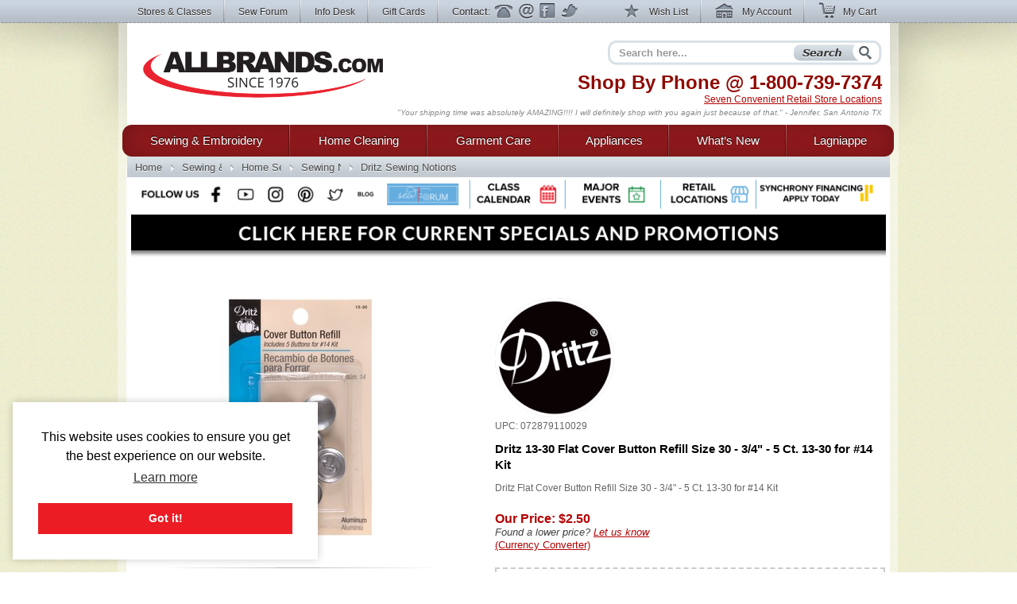

--- FILE ---
content_type: text/html; charset=utf-8
request_url: https://www.allbrands.com/products/64925-dritz-13-30-flat-cover-button-refill-size-30-3-4-5
body_size: 12478
content:

<!DOCTYPE html>
<html lang="en" class="nojs">
<head>
	<meta charset="UTF-8">
	
	<title>Dritz 13-30 Flat Cover Button Refill Size 30 - 3/4&quot; - 5 Ct. 13-30 for #14 Kit  at AllBrands.com</title>
	<meta name="keywords" content="Dritz 13-30 Flat Cover Button Refill Size 30 - 3/4&quot; - 5 Ct. 13-30 for #14 Kit">
	<meta name="description" content="New, In Stock, Dritz 13-30 Flat Cover Button Refill Size 30 - 3/4&quot; - 5 Ct. 13-30 for #14 Kit">
	<meta http-equiv="X-UA-Compatible" content="IE=7,IE=9" > 
	
	<link rel="shortcut icon" href="/images2/common/ab.ico" />
	<!-- <link rel="apple-touch-icon" href="/apple-touch-icon.png" />  TODO make -->
	<link href="https://www.allbrands.com/css/style.css?1631128845" media="all" rel="stylesheet" type="text/css" />
	
	<!--[if IE 9]><link href="https://www.allbrands.com/css/ie9.css?1631128845" media="screen" rel="stylesheet" type="text/css" /><![endif]-->
	<!--[if IE 8]><link href="https://www.allbrands.com/css/ie8.css?1631128845" media="screen" rel="stylesheet" type="text/css" /><![endif]-->
	<!--[if lte IE 7]><link href="https://www.allbrands.com/css/ie.css?1631128845" media="screen" rel="stylesheet" type="text/css" /><![endif]-->
	
	
  <script>(function(w,d,s,l,i){w[l]=w[l]||[];w[l].push({'gtm.start':
  new Date().getTime(),event:'gtm.js'});var f=d.getElementsByTagName(s)[0],
  j=d.createElement(s),dl=l!='dataLayer'?'&l='+l:'';j.async=true;j.src=
  'https://www.googletagmanager.com/gtm.js?id='+i+dl;f.parentNode.insertBefore(j,f);
  })(window,document,'script','dataLayer','GTM-KPZ5B9D');</script>

	  <link href="/products/64925" rel="canonical" />


	<script src="//ajax.googleapis.com/ajax/libs/jquery/1.6.1/jquery.min.js"></script>
	<script src="//ajax.googleapis.com/ajax/libs/jqueryui/1.8.4/jquery-ui.min.js"></script>
	<script>window.jQuery || document.write('<script src="/js/libs/jquery.min.1.6.1.js"><\/script>')</script>
	<script>window.jQuery.ui || document.write('<script src="/js/libs/jquery-ui.min.1.8.4.js"><\/script>')</script>
	<script src="/js/libs/jquery.placeholder-1.0.1.js"></script>
	<script src="/js/libs/jquery.hoverIntent.minified.js"></script>
	
  <meta name="facebook-domain-verification" content="vd1bzjhubeqknpmrzmgwvihr2wmr8t" />
</head>
<body class="subpage">
	
<noscript><iframe src="https://www.googletagmanager.com/ns.html?id=GTM-KPZ5B9D"
height="0" width="0" style="display:none;visibility:hidden"></iframe></noscript>

	<div id="greybar">
		<div class="shrinkwrap">
			<div id="topnav">
				<div id="tn_left">
					<ul>
						<li><a href="/stores" id="storeslink">Stores &amp; Classes</a></li>
						<li><a href="https://www.allbrands.com/products/17691" target="_blank">Sew Forum</a></li>
						<li><a href="/info">Info Desk</a></li>
						<li><a href="https://www.allbrands.com/categories/604">Gift Cards</a></li> 
						<li class="contactnav last"><span>Contact:</span>
							<a href="/info/contact-us" class="ph">Phone</a>
							<a href="/info/contact-us" class="em">Email</a>
							<a href="/facebook" target="_blank" class="fb">Facebook</a>
							<a href="https://www.twitter.com/allbrands1976" target="_blank" class="tw">Twitter</a>
						</li>
					</ul>
				</div> <!-- close: tn_left -->
				<div id="tn_right">
					<ul class="cpnav">
						<li><a href="/wishlist/" class="wl" title="Wish List"><span></span> Wish List</a></li>
						<li><a href="https://secure.allbrands.com/account" class="ma" title="My Account"><span></span> My Account</a></li>
						<li class="last"><a href="/cart" class="mc" title="My Cart"><span></span> My Cart</a></li>
					</ul>
				</div> <!-- close: tn_right -->
			</div> <!-- close: topnav -->
		</div> <!-- close: shrinkwrap -->
	</div> <!-- close: greybar -->
	<div id="kontainer">
		<div id="lbg"><div id="wbg"><div id="cbg">
			<div id="page_content" class="shrinkwrap">
			
				<div id="header">
					
					
					<h2 id="logo"><a href="/" title="Find sewing machines, vacuum cleaners, and small appliances using our search function. AllBrands.com is the one-stop for sewing machines, vacuums, irons, steam cleaners, presses, air beds, air purifiers, electronics, kitchen appliances, lamps, lawn and garden, and more.">AllBrands.com - Sewing machines, Vacuums, and appliances - Since 1976</a></h2>
					<div id="site_description">
						<h4>Shop By Phone @  <span class="lmc_allbrands">1-800-739-7374</span></h4>
						<p>
							<a href="/stores">Seven Convenient Retail Store Locations</a>
						</p>
						<div class="quote">
							<p class="slide">"A very nice shopping experience. And the equipment is as good as advertised. We will come back to the site again" - Syd F, CA</p>
<p class="slide">"Your shipping time was absolutely AMAZING!!!! I will definitely shop with you again just because of that." - Jennifer, San Antonio TX</p>
<p class="slide">"I am very pleased with my steamer, it works great! I received my package very fast, will shop Allbrands again." - Edwina T, Chatanooga TN</p>
<p class="slide">"Great products at a great price. Easy order processing with fast delivery. Keep up the good work!" - Glenn G, IL</p>
<p class="slide">"I was impressed with quality and price as well as the service and speed of delivery." - Mina, FL</p>
<p class="slide">"Great Prices, Quick Shipping...what more could I ask...going to order a vacumn next!!!" - Claudia H, The Village, FL</p>
<p class="slide">"This has been one of the best internet experiences I have had purchasing from an online store. Thanks!" - Darlene, Las Vegas, NV</p>
<p class="slide">"Excellent follow up on order confirmation....product arrived one day ahead of schedule." - Dennis, Durango, CO</p>
<p class="slide">"Allbrands was recommended to me; I in turn recommended Allbrands to all my friends." - Dawn B, Seattle, WA</p>
<p class="slide">"I love shopping at AllBrands because I know that I can get a great price and excellent quality. Thanks." - Leanna Y., Provo, UT</p>
<p class="slide">"I love Sewforum so very much! It's the best group ever, and thanks to you for all your hard work and efforts to keep it such!" - Angel</p>
<p class="slide">"I have learned so much by coming to the classes. Please continue to have these classes for me and all the others that enjoy them" - Sharon</p>
<p class="slide">"Thanks to all for the time and work that goes into keeping this site up and going. I have enjoyed SewForum.com more than any other site." - Kali</p>
<p class="slide">"I come to the classes that you hold on Monday nights and I just want to say thank you for allowing this. I hate when I have to miss one." - Sheron</p>
<p class="slide">"I'm glad to do business with you and support the Louisiana economy in these difficult times. Regards" - Jackie</p>
<p class="slide">"I have always had such wonderful luck with Allbrands. I know why I keep returning." - Vonieta</p>

						</div>
					</div> <!-- close: site_description -->
					<div id="search" class="navitem">
						<form action="/search" method="get" accept-charset="utf-8" id="search_form">
							<input type="text" name="search" id="searchbar" class="auto-clear" placeholder="Search here..." value="">
							<input type="submit" id="search_submit" value="Search" />
						</form>
					</div> <!-- close: search -->
			
				</div> <!-- close: header -->
				<div id="site_nav" class="nojs">
					<div id="nav">
						<ul id="main">
							
<li id="sewing" class="tl first">
	<div class="nfxr">
		<a href="/categories/1" class="tl first">Sewing &amp; Embroidery</a>
		<ul class="subnav">
			<li class="navcol fist">
				<ul>
					<li><h4><a href="/categories/1">Sewing Machines</a></h4></li>
					<li><a href="/categories/92">Brands of Sewing</a></li>
					<li><a href="/categories/67">Sewing Machines</a></li>
					<li><a href="/categories/70">Industrial Sewing</a></li>
					<li><a href="/categories/72">Knitting Machines</a></li>
					<li><a href="/categories/69">Sergers, Overlocks, Coverhem</a></li>
					<li><a href="/categories/71">Smocking Pleaters</a></li>
					
					<li><h4><a href="/categories/68">Embroidery</a></h4></li>
					<li><a href="/categories/68">Embroidery Machines</a></li>
					<li><a href="/categories/145">Embroidery Software &amp; Converters</a></li>
					<li><a href="/categories/146">Embroidery Designs</a></li>
					<li><a href="/categories/147">Embroidery Supplies</a></li>
					<li><a href="http://www.sewforum.com/viewforum.php?f=16">Free Designs</a></li> 
					
					<li><h4><a href="/categories/73">Quilting</a></h4></li>
					<li><a href="/categories/73">Quilting Equipment</a></li>
					<li><a href="/categories/307">Quilting Machines</a></li>
					<li><a href="/categories/308">Quilting Frames</a></li>
					<li><a href="/categories/1930">Quilting Designs, Books, CDs</a></li>
					<li><a href="/categories/1572">Quilting Software</a></li>
					<li><a href="/categories/309">Quilting Supplies</a></li>
				</ul>
			</li>
			<li class="navcol second">
				<ul>
					<li><h4><a href="/categories/94">Accessories &amp; Notions</a></h4></li>
					<li><a href="/categories/74">Sewing Room Furniture</a></li>
					<li><a href="/categories/126">Sewing Needles</a></li>
					<li><a href="/categories/125">Thread Kits</a></li>
					<li><a href="/categories/2467">Thread Stands &amp; Racks</a></li>
					<li><a href="/categories/127">Bobbins and Winders</a></li>
					<li><a href="/categories/129">Presser Feet</a></li>
					<li><a href="/categories/71">Fabrics &amp; Patterns</a></li>
					<li><a href="/categories/128">Scissors, Cutters, Mats, and Tables</a></li>
					<li><a href="/categories/130">Dress forms, etc</a></li>
					<li><a href="/categories/131">Portable Carrying Cases</a></li>
					<!-- gloves 974 -->
					<li><a href="/categories/2487">Extension Tables</a></li>
					<li><a href="/categories/2579">Foot Controls</a></li>
					<li><a href="/categories/977">Crafts, Hobbies, Supplies</a></li>
					<li><a href="/categories/95">Books, Videos, and Magazines</a></li>
					<li><a href="/categories/95">Instruction Manuals</a></li>
					
					
					<li><h4><a href="/categories/603">Specials &amp; Closeouts</a></h4></li>
					<li><a href="/categories/812">Closeouts</a></li>
					<li><a href="/categories/814">Machine Outlet</a></li>
					<li><a href="/categories/1125">Floor Models &amp; Demos</a></li>
					<li><a href="/categories/630">What&#039;s New?</a></li>
					<li><a href="/categories/2647">Sewing Classes &amp; Events</a></li>
				</ul>
			</li>
			<li class="navcol last">
				<ul>
					<li><h4><a href="/categories/92">Top Sewing Brands</a></h4></li>
					
					<li><a href="/categories/96">Alphasew</a></li>
					<li><a href="/categories/97">Bernina</a></li>
					<li><a href="/categories/98">Brother</a></li>
					<li><a href="/categories/1760">Consew</a></li>
					<li><a href="/categories/1837">Designs Magazine</a></li>
					<li><a href="/categories/836">Disney</a></li>
					<li><a href="/categories/1818">Elna</a></li>
					<li><a href="/categories/1616">Floriani</a></li>
					<li><a href="/categories/829">Grace</a></li>
					<li><a href="/categories/101">Juki</a></li>
					<li><a href="/categories/1837">Magna-Hoop</a></li>
					<li><a href="/categories/248">OESD</a></li>
					<li><a href="/categories/609">Organ</a></li>
					<li><a href="/categories/529">Pfaff</a></li>
					<li><a href="/categories/682">Reliable</a></li>
					<li><a href="/categories/104">Sailrite</a></li>
					<li><a href="/categories/610">Schmetz</a></li>
					<li><a href="/categories/108">Singer</a></li>
					<li><a href="/categories/762">Tacsew</a></li>
					<li><a href="/categories/1228">Vikant</a></li>
					<li><a href="/categories/112">White</a></li>
					<li><a href="/categories/113">Yamata</a></li>
				</ul>
			</li>
		</ul>
	</div>
</li>
<li id="cleaning" class="tl">
	<div class="nfxr">
		<!-- TODO clean up the titles in this section -->
		<a href="/categories/2" class="tl">Home Cleaning</a>
		<ul class="subnav">
			<li class="navcol fist">
				<ul>
					<li><h4><a href="/categories/2">Vacuums</a></h4></li>
					<li><a href="/categories/75">Brands</a></li>
					<li><a href="/categories/808">Top Rated</a></li>
					<li><a href="/categories/617">Backpack Vacs & Blowers</a></li>
					<li><a href="/categories/1524">Bagged Vacs</a></li>
					<li><a href="/categories/1160">Bagless Vacs</a></li>
					<li><a href="/categories/78">Canister Vacs</a></li>
					<li><a href="/categories/791">Central & Garage Vacs</a></li>
					<li><a href="/categories/600">Commercial Vacs</a></li>
					<li><a href="/categories/737">Cordless Rechargeable</a></li>
					<li><a href="/categories/79">Hand Held Vacs</a></li>
					<li><a href="/categories/525">Hard Floor Vac Steam Scrub Clean</a></li>
					<li><a href="/categories/81">HEPA Filtered</a></li>
					<li><a href="/categories/1152">Lightweight</a></li>
					<li><a href="/categories/751">Robotic Vacuums Cleaners</a></li>
					<li><a href="/categories/1134">Self Propelled Vacs</a></li>
					<li><a href="/categories/774">Steam/Vacs</a></li>
					<li><a href="/categories/772">Upright Vacs</a></li>
					<li><a href="/categories/846">Water Filtration</a></li>
					<li><a href="/categories/526">Wet Dry Vacuum Cleaners</a></li>
					<li><a href="/categories/2120">Floor Machines</a></li>
					<li><a href="/categories/2456">Carpet Extractors</a></li>
					
					<li><h4><a href="/categories/82">Vac Supplies &amp; Accessories</a></h4></li>
					<li><a href="/categories/82">Bags, Belts & Filters</a></li>
				</ul>
			</li>
			<li class="navcol second">
				<ul>
					<li><h4><a href="/categories/1234">Steam Cleaners</a></h4></li>
					<li><a href="/categories/2942">Canister Steamer Cleaners</a></li>
					<li><a href="/categories/2941">Handheld Steamers & Cleaners</a></li>
					<li><a href="/categories/2949">Hard Floor Steamer Cleaners</a></li>
					<li><a href="/categories/2189">BRANDS of Steam Cleaners</a></li>
					<li><a href="/categories/2948">Commercial Steam Cleaners</a></li>
					<li><a href="/categories/2966">SteamVac Vacuum Cleaners</a></li>
					<li><a href="/categories/3">Garment Steamers Cleaners</a></li>
					
					<li><h4><a href="/categories/455">Air Purifiers</a></h4></li>
					
					<li><h4>Sweepers</h4></li>
					<li><a href="/categories/775">Cordless Sweepers</a></li>
					<li><a href="/categories/932">Outdoor Sweepers</a></li>
					<li><a href="/categories/773">Stick Brooms, Sweepers</a></li>
					
					<li><h4><a href="/categories/2">... and More!</a></h4></li>
					<li><a href="/categories/1996">Ultraviolet UV Cleaners</a></li>
					<li><a href="/categories/2086">Air Movers, Blower Vacs</a></li>
					<li><a href="/categories/2100">Pet Vacs, Odor Extractors</a></li>
					<li><a href="/categories/2664">Air Purifiers Remove Odors</a></li>
					<li><a href="/categories/2665">Charcoal & Odor Filtered</a></li>
					<li><a href="/categories/2666">Pet Hair Power Brush</a></li>
					<li><a href="/categories/2667">Carpet Extractors</a></li>
					<li><a href="/categories/2668">UV Sanitizing Lights</a></li>
					<li><a href="/categories/2669">Steam Cleaners for Pet Areas</a></li>
					<li><a href="/categories/2563">High Speed Burnishers</a></li>
					<li><a href="/categories/2643">Floor Polishers</a></li>
				</ul>
			</li>
			<li class="navcol last">
				<ul>
					<li><h4><a href="/categories/75">Top Cleaning Brands</a></h4></li>
					<li><a href="/categories/752">Carpet Pro</a></li>
					<li><a href="/categories/332">Dirt-Devil</a></li>
					<li><a href="/categories/333">Eureka</a></li>
					<li><a href="/categories/334">Euro-Pro</a></li>
					<li><a href="/categories/2157">Fast-USA</a></li>
					<li><a href="/categories/1301">Fuller Brush</a></li>
					<li><a href="/categories/1995">Germ Guardian</a></li>
					<li><a href="/categories/2123">Haan</a></li>
					<li><a href="/categories/336">Hoover</a></li>
					<li><a href="/categories/946">iRobot Roomba</a></li>
					<li><a href="/categories/337">Koblenz</a></li>
					<li><a href="/categories/1697">Metro</a></li>
					<li><a href="/categories/340">Miele</a></li>
					<li><a href="/categories/831">Oreck</a></li>
					<li><a href="/categories/893">ProTeam USA</a></li>
					<li><a href="/categories/2636">Reliable</a></li>
					<li><a href="/categories/1778">Rotho</a></li>
					<li><a href="/categories/344">Royal</a></li>
					<li><a href="/categories/1827">Samsung</a></li>
					<li><a href="/categories/345">Sanitaire</a></li>
					<li><a href="/categories/346">Sanyo</a></li>
					<li><a href="/categories/1073">Sebo</a></li>
					<li><a href="/categories/1497">Thermax</a></li>
				</ul>
			</li>
			<li class="specials_link"><a href="/categories/1126">Specials and Closeout</a></li>
			<li><span class="clear"></span></li>
		</ul>
	</div>
</li>
<li id="garments" class="tl">
	<div class="nfxr">
		<a href="/categories/3" class="tl">Garment Care</a>
		<ul class="subnav">
			<li class="navcol fist">
				<ul>
					<li><h4><a href="/categories/3">Garment &amp; Fabric Care</a></h4></li>
					<li><a href="/categories/85">Garment Steamers</a></li>
					<li><a href="/categories/371">Jiffy Steamers</a></li>
					<li><a href="/categories/377">Travel & Handheld Steamers</a></li>
					<li><a href="/categories/378">Residential Steamers</a></li>
					<li><a href="/categories/379">Professional &amp; Commercial</a></li>
					<li><a href="/categories/1339">Multi Head Steamers</a></li>
					<li><a href="/categories/1883">PINK Steamers</a></li>
					<li><a href="/categories/524">Steamer Accessories</a></li>
					<li><h4><a href="/categories/84">Presses</a></h4></li>
					<li><a href="/categories/369">Dry Presses</a></li>
					<li><a href="/categories/370">Steam Presses</a></li>
					<li><a href="/categories/793">Pants Presses</a></li>
					<li><a href="/categories/687">Professional &amp; Commercial</a></li>
					<li><a href="/categories/1908">Miele Rotary Presses</a></li>
					<li><a href="/categories/2302">Brands of Presses</a></li>
				</ul>
			</li>
			<li class="navcol second">
				<ul>
					<li><h4><a href="/categories/83">Irons</a></h4></li>
					<li><a href="/categories/83">Steam Generator Irons</a></li>
					<li><a href="/categories/363">Hand Irons for Home</a></li>
					<li><a href="/categories/366">Generator & Boiler Irons</a></li>
					<li><a href="/categories/368">Travel Irons & Steamers</a></li>
					<li><a href="/categories/365">Gravity Feed Irons</a></li>
					<li><a href="/categories/941">Commercial Irons</a></li>
					<li><a href="/categories/1868">Professional Garment Care</a></li>
					<li><h4>Ironing Boards &amp; Accessories</h4></li>
					<li><a href="/categories/711">Ironing and Vacuum Boards</a></li>
					<li><a href="/categories/943">Ironing Board Covers and Pads</a></li>
					<li><a href="/categories/351">Other Ironing Accessories</a></li>
					<li><a href="/categories/2373">Garment Care Accessories</a></li>
					<li><a href="/categories/2479">Laundry Care</a></li>
					<li><a href="/categories/2019">Towel Warmers & Spa</a></li>
					<li><a href="/categories/1728">Washing Machines & Dryers</a></li>
				</ul>
			</li>
			<li class="navcol last">
				<ul>
					<li><h4><a href="/categories/349">Top Iron Brands</a></h4></li>
					<li><a href="/categories/972">Ace Hi</a></li>
					<li><a href="/categories/1099">Conair</a></li>
					<li><a href="/categories/535">Consew</a></li>
					<li><a href="/categories/369">Corby</a></li>
					<li><a href="/categories/354">Euro-Pro</a></li>
					<li><a href="/categories/799">Iron-A-Way</a></li>
					<li><a href="/categories/355">Hi-Steam</a></li>
					<li><a href="/categories/374">Jiffy</a></li>
					<li><a href="/categories/601">Laura Star</a></li>
					<li><a href="/categories/712">Miele</a></li>
					<li><a href="/categories/528">Naomoto</a></li>
					<li><a href="/categories/1379">Oliso</a></li>
					<li><a href="/categories/675">Reliable</a></li>
					<li><a href="/categories/358">Rowenta</a></li>
					<li><a href="/categories/388">Steam Fast</a></li>
					<li><a href="/categories/748">Yamata</a></li>
				</ul>
			</li>
		</ul>
	</div>
</li>
<li id="appliances" class="tl">
	<div class="nfxr">
		<a href="/categories/87" class="tl">Appliances</a>
		<ul class="subnav">
			<li class="navcol fist">
				<ul>
					<li><h4><a href="/categories/1817">Appliances</a></h4></li>
					<li><a href="/categories/2060">Laundry Washers Dryers</a></li>
					<li><a href="/categories/2089">Microwave & Ovens</a></li>
					<li><a href="/categories/2071">Outdoor Gas Cooking Grills</a></li>
					<li><a href="/categories/2057">Ovens & Ranges</a></li>
					<li><a href="/categories/2059">Refrigeration</a></li>
					<li><a href="/categories/2087">Wine Storage</a></li>
					<li><a href="/categories/2064">Central Vacuums</a></li>
					
				</ul>
			</li>
			<li class="navcol second">
				<ul>
					<li><h4><a href="/categories/87">Small Kitchen Appliances</a></h4></li>
					<li><a href="/categories/441">Blenders &amp; Smoothie Makers</a></li>
					<li><a href="/categories/2368">Bread Makers</a></li>
					<li><a href="/categories/878">Coffee, Tea, Cappuccino, Espresso</a></li>
					<li><a href="/categories/439">Cutlery, Knives & Sharpeners</a></li>
					<li><a href="/categories/436">Fondue Makers and Woks</a></li>
					<li><a href="/categories/426">Food Slicers, Cutters & Grinders</a></li>
					<li><a href="/categories/2005">Food Dehydrators</a></li>
					<li><a href="/categories/890">Food Processors</a></li>
					<li><a href="/categories/885">Griddles</a></li>
					<li><a href="/categories/429">Juicers & Sauce Makers</a></li>
					<li><a href="/categories/430">Kettles</a></li>
					<li><a href="/categories/445">Kitchen Essentials</a></li>
					<li><a href="/categories/438">Kitchen Scales</a></li>
					<li><a href="/categories/442">Microwave, Pizza, Toaster Ovens</a></li>
					<li><a href="/categories/1973">Popcorn Makers</a></li>
					<li><a href="/categories/883">Rice Cookers</a></li>
					<li><a href="/categories/1574">Sharpeners</a></li>
					<li><a href="/categories/443">Toasters</a></li>
					<li><a href="/categories/444">Waffle Irons</a></li>
					<li><a href="/categories/87">... and so much more!</a></li>
				</ul>
			</li>
			<li class="navcol last">
				<ul>
					<li><h4><a href="/categories/394">Top Appliance Brands</a></h4></li>

					<li><a href="/categories/490">Black and Decker</a></li>
					<li><a href="/categories/401">Chef's Choice</a></li>
					<li><a href="/categories/790">Cuisinart</a></li>
					<li><a href="/categories/448">Daylight</a></li>
					<li><a href="/categories/449">Dazor</a></li>
					<li><a href="/categories/374">Jiffy</a></li>
					<li><a href="/categories/760">Krups</a></li>
					<li><a href="/categories/2043">Miele</a></li>
					<li><a href="/categories/527">Nostalgia</a></li>
					<li><a href="/categories/450">Ott-Lite</a></li>
					<li><a href="/categories/410">Presto</a></li>
					<li><a href="/categories/2090">Rowenta</a></li>
					<li><a href="/categories/2092">Thermax</a></li>
					<li><a href="/categories/451">Verilux</a></li>
				</ul>
			</li>
		</ul>
	</div>
</li>
<li id="goods" class="tl goods">
	<div class="nfxr">
		<a href="/categories/630" class="tl">What&rsquo;s New</a>
	</div>
</li>
<li id="all" class="tl last">
	<div class="nfxr">
		<a href="/categories/603" class="tl last">Lagniappe</a>
		<ul class="subnav" style="width: 230px">
			<li class="navcol second">
				<ul>
					<li><a href="/categories/630">Products added in the last 2 weeks</a></li>
					
					<li><h4><a href="/categories/603">Specials &amp; Promotions</a></h4></li>
					<li><a href="/categories/812">Closeouts</a></li>
					<li><a href="/categories/1125">Sewing Machines Serviced</a></li>
					<li><a href="/categories/814">Sewing Machine Outlet</a></li>
					<li><a href="/categories/678">Embroidery Designs</a></li>
					<li><a href="/categories/813">Vacuum Outlet</a></li>
					<li><a href="/categories/1126">Vacuum Show Models</a></li>
					<li><a href="/categories/815">Small Appliance Outlet</a></li>
					<li><a href="/categories/1576">Singer Best Prices of Year</a></li>
					
					<li><a>&nbsp;</a></li>
					<li><a href="/categories/2002">Exclusives</a></li>
					<li><a href="/categories/2032">Combos</a></li>
					<li><a href="/categories/2647">Upcoming Classes and Events</a></li>
					
					<li><h4><a href="/categories/618">Gift Ideas</a></h4></li>
					<li><a href="/categories/604">Gift Cards</a></li>
					<li><a href="/categories/778">Mother's Day</a></li>
					<li><a href="/categories/1774">Father's Day</a></li>
					<li><a href="/categories/2610">Christmas in July</a></li>
					<li><a href="/categories/864">College Ideas</a></li>
					<li><a href="/categories/1493">Back to School</a></li>
					<li><a href="/categories/618">... by price and more</a></li>
					
					<li><a>&nbsp;</a></li>
					
					<li><a href="/categories/2024">Products Made in the USA</a></li>
					<li><a href="/categories/2720">Products Made in Japan</a></li>
					<li><a href="/categories/1549">Think Pink for Breast Cancer</a></li>
					
					<li><a>&nbsp;</a></li>
					
					<li><a href="https://www.allbrands.com/info/sitemap.php">Site Map</a></li>
				</ul>
			</li>
		</ul>
	</div>
</li>

						</ul>
					</div> <!-- close: nav -->
				</div> <!-- close: site_nav -->
				
				 
					<div id="breadcrumbs" class="subpage">
						<ul id="ebc" class="xbreadcrumbs"><li id="bchomelink"><a href="/" title="AllBrands.com" id="bchomelink">Home</a></li><li class="middle"><a href="/categories/1">Sewing &amp; Embroidery</a></li><li class="middle"><a href="/categories/67">Home Sewing Machines</a></li><li class="middle"><a href="/categories/94">Sewing Notions &amp; Accessories</a></li><li id="last"><a href="/categories/3382">Dritz Sewing Notions</a></li></p>
					</div> <!-- close: breadcrumbs -->
				
				<a name="body"></a>
				
					
					
				
				<div id="specials_and_promotions" style="text-align: center;">
					<!-- Connect with us! -->
					<img src="https://www.allbrands.com/images2/common/_connect/connect_bar_nov2019.png" width = "940" usemap="#image-map">
					<map name="image-map">
						<area target="_blank" alt="Facebook" title="Facebook" href="https://www.facebook.com/allbrands1976" coords="84,-1,118,53" shape="rect">
						<area target="_blank" alt="Twitter" title="Twitter" href="https://twitter.com/home" coords="236,-1,273,54" shape="rect">
						<area target="_blank" alt="Instagram" title="Instagram" href="https://www.instagram.com/allbrands1976/" coords="160,0,197,54" shape="rect">
						<area target="_blank" alt="Pinterest" title="Pinterest" href="https://www.pinterest.com/allbrands/" coords="201,-1,233,54" shape="rect">
						<area target="_blank" alt="YouTube" title="YouTube" href="https://www.youtube.com/user/ALLBRANDSLLC1976" coords="122,1,157,54" shape="rect">
						<area target="_blank" alt="Blog" title="Blog" href="http://blog.allbrands.com/" coords="276,2,308,54" shape="rect">
						<area target="_blank" alt="Sew Forum" title="Sew Forum" href="https://www.facebook.com/groups/allbrandssewforum/" coords="311,-1,416,53" shape="rect">
						<area target="_blank" alt="Class Calendar" title="Class Calendar" href="https://www.allbrands.com/stores/#calendar" coords="427,2,537,53" shape="rect">
						<area target="_blank" alt="Major Events" title="Major Events" href="https://www.allbrands.com/stores/#big_events" coords="547,-1,656,54" shape="rect">
						<area target="_blank" alt="Retail Locations" title="Retail Locations" href="https://www.allbrands.com/stores/#locations" coords="669,-1,780,54" shape="rect">
						<area target="_blank" alt="Synchrony Financing" title="Synchrony Financing" href="https://www.allbrands.com/info/payment-options#gemoney" coords="786,-1,939,54" shape="rect">
					</map>
					<a href="https://www.allbrands.com/promotions"><img src="https://www.allbrands.com/images2/promo-banner.png" width = "950"></a>
				</div>
				
				<div>
				  <div id="page_innards">
				    


<form action="/cart/add_item" method="post">
<input id="product_id" name="product_id" type="hidden" value="64925" />

				<div id="the_product" itemscope itemtype="http://schema.org/Product">
					<div id="product_stage" class="twocol">
						<div id="product_picture">
							<span></span>
							<img alt="Dritz 13-30 Flat Cover Button Refill Size 30 - 3/4&quot; - 5 Ct. 13-30 for #14 Kit" height="300" itemprop="image" src="https://www.allbrands.com/images/products_main/M_81660_6871950.jpg" title="Dritz 13-30 Flat Cover Button Refill Size 30 - 3/4&quot; - 5 Ct. 13-30 for #14 Kit" width="300" />
						</div> <!-- close: product_picture -->
						</div> <!-- close: product_stage -->
					<div id="product_description">
						<img alt="Dritz Logo" id="product_logo" src="https://www.allbrands.com/images/brand/dritzlogo.png" />
						<meta content="Dritz" itemprop="brand"></meta>
						<p class="pd_upc" content="upc:072879110029" itemprop="productID">UPC: 072879110029</p>						
						<h1 class="product_title" itemprop="name">Dritz 13-30 Flat Cover Button Refill Size 30 - 3/4&quot; - 5 Ct. 13-30 for #14 Kit</h1>
						
							<p class="stage_review">
								Dritz Flat Cover Button Refill Size 30 - 3/4" - 5 Ct. 13-30 for #14 Kit
							</p>
						
						<div id="price_box">
							<div class="lprice" itemprop="offers" itemscope itemtype="http://schema.org/Offer">
									<h3 class="the_price">Our Price: <span itemprop="price">$2.50</span></h3>
									
								<meta itemprop="priceCurrency" content="USD" />
								<link href="http://schema.org/OutOfStock" itemprop="availability"></link>
								
									<p><em>Found a lower price? <a href="/products/64925-dritz-13-30-flat-cover-button-refill-size-30-3-4-5/lower_price_notice" title="Let us know of a better price">Let us know</a></em></p>
								
								<a href="/currency_converter?amount=2.5" class="popup_link" target="_blank">(Currency Converter)</a>
							</div> <!-- close:	-->

							<div class="rprice">
							</div> <!-- close:	-->
							<div class="clearfix"></div>
						</div> <!-- close: price_box -->
						
						
						<div class="stage_buttons2">This product cannot be added to your cart at this time</div>
						
						<div id="product_details" class="stage">
								<p class="clearfix"><strong>Availability</strong><span> <span class="highlight-availability">ON BACKORDER</span></span></p>
							
							
							
								<p class="clearfix"><strong>Condition</strong> <span>New In Box</span></p>
							
								<p class="clearfix"><strong>Returns</strong> <span><a href="/info/policies#returns">Please read Return Policy</a></span></p>
							
							
						</div> <!-- close: product_details -->
						<p class="share_wish_email">
							
								<a href="/products/64925/share_via_email" class="st"><span></span>Share This</a>
							
							<a href="/wishlist/create/64925" rel="nofollow" class="wl"><span></span>Add to Wish List</a> 
							<a href="/forms/emailforms.php?eid=jdouthat&amp;subject=Product_ID_64925%3A+" class="ea"><span></span>Email AllBrands</a>
						</p>
						<p class="write_a_review">
							<a href="/products/64925-dritz-13-30-flat-cover-button-refill-size-30-3-4-5/comment">Share your review of this product</a>
						</p>
					</div> <!-- close: product_description -->
					<div class="clearfix"></div>
				</div> <!-- close: the_product -->
				
				<div id="main_body" role="main">
					
					
					
          
					<div id="product_tabs">
						<div class="clearfix"></div>
						<div id="ptabs_sections" class="list-wrap">
						
						<div class="tab_item subsection">
							<div class="subsection_header">
								<h3><a href="#tab_product_description" class="current" title="Product Description">Product Description</a></h3>
							</div><!-- close: ss_related_accessories -->
							<div id="tab_product_description" class="subsection_body">
								
									<div>
										<!-- <div class="subsubsection_header">Features</div> -->
										<div class="section legacy">Dritz Flat Cover Button Refill Size 30 - 3/4" - 5 Ct. 13-30 for #14 Kit</div>

										<ul>
										</ul>
									</div>
								

								
								
								
								
<!-- END product description tab WORKING -->
								
								
								<div class="clearfix"></div>
							</div>
							<div class="clearfix"></div>
						</div>
						
														
														
							
							
							
						</div> <!-- close: ptabs_sections -->
						<div class="clearfix"></div>
					</div> <!-- close: product_tabs -->
					

					
					
					
	<div id="related_items" class="slider"> <!-- #new_featured , #related_items -->
		<div class="top_bg">
			<div class="bottom_bg">
				<h3 id="new_featured_items">Other Items You May Be Interested In</h3>
				<ul class="carousel jcarousel-skin-allbrands">
					
<li>
<a href="/products/85039-dritz-flat-cover-button-refill-size-24-5-8-6-ct-fo">      <span class="square_image"><img alt="icon" border="0" height="100" src="https://www.allbrands.com/images/products_main/XS_81660_6871950.jpg" width="100" /></span>
      <p>
        Dritz Flat Cover Button Refill Size 24 - 5/8&quot; - 6 Ct.  for #14 Kit<br />
        <em>$1.99</em>
        <span class="shipping_text"></span>
      </p>
</a></li>

<li>
<a href="/products/64924-dritz-flat-cover-buttons-size-18-7-16-5-ct-215-28">      <span class="square_image"><img alt="icon" border="0" height="100" src="https://www.allbrands.com/images/products_main/XS_81659_5571925.jpg" width="60" /></span>
      <p>
        Dritz Flat Cover Buttons Size 18 - 7/16&quot; - 5 Ct. 215-28<br />
        <em>$1.00</em>
        <span class="shipping_text"></span>
      </p>
</a></li>

<li>
<a href="/products/64923-dritz-213-24-half-ball-cover-buttons-size-24-5-8-1">      <span class="square_image"><img alt="icon" border="0" height="100" src="https://www.allbrands.com/images/products_main/XS_81658_7769554.jpg" width="58" /></span>
      <p>
        Dritz 213-24 Half-Ball Cover Buttons - Size 24 - 5/8&quot; 1.6cm - 5 Ct.  <br />
        <em>$2.99</em>
        <span class="shipping_text"></span>
      </p>
</a></li>

<li>
<a href="/products/64905-dritz-cover-button-kit-size-20-1-2-7-ct-tools">      <span class="square_image"><img alt="icon" border="0" height="100" src="https://www.allbrands.com/images/products_main/XS_81629_209444.jpg" width="100" /></span>
      <p>
        Dritz Cover Button Kit - Size 20 - 1/2&quot; - 7 Ct. + Tools<br />
        <em></em>
        <span class="shipping_text"></span>
      </p>
</a></li>

				</ul>
			</div> <!-- close: bottom_bg -->
		</div> <!-- close: top_bg -->
	</div> <!-- close: new_featured -->

					
				</div>

</form>



				  </div>
				</div>
				
				<div id="footer_block">
					<h2 id="footer_logo"><a href="/" title="AllBrands.com">AllBrands.com</a></h2>
					
					

					
					
					<div id="newsletter">
						<!-- <h4>Sign Up for Promotions <br />and Coupons</h4> -->
						<h4><a href="/subscriptions/new">Sign Up for our <br />Weekly Newsletter!</a></h4>
<form action="/subscriptions" class="new_subscription" id="new_subscription" method="post"><div style="margin:0;padding:0;display:inline"><input name="authenticity_token" type="hidden" value="EYBcLggzu1mdo8X5Z2JFynEg1PBRFbTsFOyGfK2QLRA=" /></div>							<input class="auto-clear" id="subscription_email" name="subscription[email]" placeholder="email@address" size="30" type="text" /> 
							<input id="subscription_submit" name="commit" type="submit" value="Sign Up" />
</form>					</div> <!-- close: newsletter -->
					<div class="contact_icons">
						<a href="/info/contact-us" class="ph">Phone</a>
						<a href="/info/contact-us" class="em">Email</a>
						<a href="https://www.facebook.com/allbrands1976" target="_blank" class="fb">Facebook</a>
						<a href="https://twitter.com/allbrands1976" target="_blank" class="tw">Twitter</a>
					</div> <!-- close:	-->
					<div id="col1" class="fcol">
						<h5>Shop by Phone</h5>
						<p><strong>800-SEW-SERG <span class="lmc_allbrands">800.739.7374</span></strong><br />
						International:  <span class="lmc_allbrands">+1 225.923.1285</span><br />
						Fax: 225.923.1261</p>

						<h6>Telephone Hours</h6>
						<p>M-F 9AM - 6PM CST</p>
						
						<h6>Careers at AllBrands</h6>
						<p><a href="/careers" id="careers_link">Apply Today!</a></p>
					</div> <!-- close: col1 -->
					
					<div id="col2" class="fcol">
						<h5>Service</h5>
						<ul>
							<li><a href="/wishlist/">Wish List</a></li>
							<!-- <li><a href="/contest">Sewing Contests</a></li> -->
							<!-- <li><a href="/contest_entries/new" class="popup_link" data-height="750" data-name="AllBrandscomGiveaway" data-width="527" target="_blank">$25 Giveaway</a></li> -->
							<li><a href="/info/sitemap.php">Site Map</a></li>
							<li><a href="/info">Information Desk</a></li>
							<li><a href="/info/contact-us">Contact Us</a></li>
							<!-- <li><a href="/info/affiliate-program">Affiliate SignUp</a></li> -->
							<li><a href="https://www.allbrands.com/categories/604">Gift Certificates</a></li>
						</ul>
					</div> <!-- close: col2 -->

					<div id="col3" class="fcol">
						<h5>Trust</h5>
						<ul>
							<li><a href="/info/about-us">About Us</a></li>
							<li><a href="/info/faq">FAQs</a></li>
							<li><a href="/info/privacy-and-security">Privacy Policy</a></li>
							<li><a href="/info/policies">Store Policy</a></li>
							<li><a href="/reviews">Customer Reviews</a></li>
							<li><a href="/help">Expert Help</a></li>
							<li><a href="/info/warranty-information">Warranty Plans</a></li>
						</ul>
					</div> <!-- close: col3 -->
					
					<div id="col4" class="fcol">
						<h5>AllBrands.com</h5>
						<p>20415 Highland Road<br />
						Baton Rouge, LA 70817-7348</p>
						<h6><a href="/stores" id="footer_retail_link">Retail Stores</a></h6>
						<ul>
							<li><a href="/stores/1">Baton Rouge, LA</a></li>
							<li><a href="/stores/4">Lafayette, LA</a></li>
							<li><a href="/stores/2">Metairie, LA</a></li>
							<li><a href="/stores/10">Bossier City, LA</a></li>
							<li><a href="/stores/7">Houston, TX</a></li>
							<li><a href="/stores/8">San Antonio, TX</a></li>
							<li><a href="/stores/11">Austin, TX</a></li>
						</ul>
					</div> <!-- close: col4 -->
					
					<div class="fine_print">
						<p><strong>Prices in USD. Electrical 110 Volts. Match power source voltage with machine voltage.<br />
						Do not replace plug end.</strong>  We reserve the right to correct any price, typographical, photographic,<br />
						color or product page production errors without notice. <!-- Parentheses (xxxx) means Like, not Same As. --></p>

						<p><i><strong>Copyright © 1995-2026 AllBrands.com. All Rights Reserved.</strong></i> <br />
						Sewserg.com and SewingMachineStore.com are property and trademarks of<br />
						AllBrands, LLC, dba AllBrands.com. AllBrands.com is based in Baton Rouge, LA.</p>
						
					</div> <!-- close:	-->
					<div id="payment_methods">
						<h4 id="payment_methods">Payment Methods</h4>
						<a href="/info/payment-options" id="visa" class="toprow" title="Visa">Visa</a>
						<a href="/info/payment-options" id="amex" class="toprow" title="American Express">American Express</a>
						<a href="/info/payment-options" id="disc" class="toprow" title="Discover">Discover</a>
						<a href="/info/payment-options" id="mstrcd" class="toprow" title="Mastercard">Mastercard</a>

						<a href="/info/payment-options" id="check" title="Check or Money Order" target="_blank">Check or Money Order</a>
						<a href="/info/payment-options" id="ppal" title="Paypal">Paypal</a>
						<a href="/info/payment-options#gemoney" id="fbge" title="Financing by Synchrony">Financing by Synchrony</a>
					</div> <!-- close: payment_methods -->
					<div id="accredidation">
						<img src="/img/struc/footer_vdta-sdta.png" width="89" height="79" alt="VDTA Member, SDTA Member" />
					</div> <!-- close: accredidation -->

					
				</div> <!-- close: footer_block -->
				
			</div> <!-- close: shrinkwrap -->

			<div id="footer">
				<div id="fbg"><div class="shrinkwrap">
				</div> </div><!-- close:  -->
				
			</div> <!-- close: footer -->
		</div></div></div> <!-- close: wbg, cbg, lbg -->
	</div> <!-- close: kontainer -->
	
	<script src="https://www.allbrands.com/js/plugins.js?1631128845" type="text/javascript"></script>
<script src="https://www.allbrands.com/js/script.js?1631128845" type="text/javascript"></script>
	
	
	<!--[if lt IE 7 ]>
	<script src="https://www.allbrands.com/js/libs/dd_belatedpng.js?1631128845" type="text/javascript"></script>
<script src="https://www.allbrands.com/js/ie6.js?1631128845" type="text/javascript"></script>
	<![endif]-->
	
		<!-- begin olark code -->
		<script type="text/javascript" async> ;(function(o,l,a,r,k,y){if(o.olark)return; r="script";y=l.createElement(r);r=l.getElementsByTagName(r)[0]; y.async=1;y.src="//"+a;r.parentNode.insertBefore(y,r); y=o.olark=function(){k.s.push(arguments);k.t.push(+new Date)}; y.extend=function(i,j){y("extend",i,j)}; y.identify=function(i){y("identify",k.i=i)}; y.configure=function(i,j){y("configure",i,j);k.c[i]=j}; k=y._={s:[],t:[+new Date],c:{},l:a}; })(window,document,"static.olark.com/jsclient/loader.js");
		/* custom configuration goes here (www.olark.com/documentation) */
		olark.identify('3412-703-10-7728');</script>
		<!-- end olark code -->

	
<style type="text/css" media="screen">
  .cc-window.cc-floating {
    box-shadow: 0 0 10px rgba(0, 0, 0, 0.2)
  }
</style>
<link rel="stylesheet" type="text/css" href="//cdnjs.cloudflare.com/ajax/libs/cookieconsent2/3.0.3/cookieconsent.min.css" />
<script src="//cdnjs.cloudflare.com/ajax/libs/cookieconsent2/3.0.3/cookieconsent.min.js"></script>
<script>
window.addEventListener("load", function(){
window.cookieconsent.initialise({
  "palette": {
    "popup": {
      "background": "#ffffff"
    },
    "button": {
      "background": "#ec1c24"
    }
  },
  "position": "bottom-left",
  "content": {
    "href": "//www.allbrands.com/info/privacy-and-security"
  },
  "cookie": {
      "domain": ".allbrands.com"
  }
})});
</script>


  <script>(function(w,d,t,r,u){var f,n,i;w[u]=w[u]||[],f=function(){var o={ti:"5306908"};o.q=w[u],w[u]=new UET(o),w[u].push("pageLoad")},n=d.createElement(t),n.src=r,n.async=1,n.onload=n.onreadystatechange=function(){var s=this.readyState;s&&s!=="loaded"&&s!=="complete"||(f(),n.onload=n.onreadystatechange=null)},i=d.getElementsByTagName(t)[0],i.parentNode.insertBefore(n,i)})(window,document,"script","//bat.bing.com/bat.js","uetq");</script><noscript><img src="//bat.bing.com/action/0?ti=5306908&Ver=2" height="0" width="0" style="display:none; visibility: hidden;" /></noscript>
  
  
  <!-- ROI Tracking -->
  <script type="text/javascript">
    window.dataLayer = window.dataLayer || [];
    window.dataLayer.push({ ecommerce: null });  // Clear the previous ecommerce object.
    window.dataLayer.push({
      event: "view_item",
      ecommerce: {"items":[{"price":"2.5","item_brand":"Dritz","affiliation":"allbrands.com","item_name":"Dritz 13-30 Flat Cover Button Refill Size 30 - 3/4\" - 5 Ct. 13-30 for #14 Kit","currency":"USD","item_id":64925}]}
    });
  </script>

  
  
    <script type="text/javascript">
      var google_tag_params = {
        ecomm_pagetype: "product",
        ecomm_prodid: 64925,
        ecomm_totalvalue: "2.5",
      };
    </script>
  
  <!-- AccessiBe -->
  <script> (function(){ var s = document.createElement('script'); var h = document.querySelector('head') || document.body; s.src = 'https://acsbapp.com/apps/app/dist/js/app.js'; s.async = true; s.onload = function(){ acsbJS.init({ statementLink : '', footerHtml : '', hideMobile : false, hideTrigger : false, disableBgProcess : false, language : 'en', position : 'left', leadColor : '#ec1d25', triggerColor : '#ec1d25', triggerRadius : '50%', triggerPositionX : 'left', triggerPositionY : 'bottom', triggerIcon : 'people', triggerSize : 'medium', triggerOffsetX : 20, triggerOffsetY : 20, mobile : { triggerSize : 'small', triggerPositionX : 'right', triggerPositionY : 'center', triggerOffsetX : 10, triggerOffsetY : 0, triggerRadius : '50%' } }); }; h.appendChild(s); })(); </script>
  



  <!-- Klaviyo onsite tracking -->
  <script async type='text/javascript' src='https://static.klaviyo.com/onsite/js/klaviyo.js?company_id=X9uSFV'></script>
  
  <script>
    // Initialize Klavio Object
    !function(){if(!window.klaviyo){window._klOnsite=window._klOnsite||[];try{window.klaviyo=new Proxy({},{get:function(n,i){return"push"===i?function(){var n;(n=window._klOnsite).push.apply(n,arguments)}:function(){for(var n=arguments.length,o=new Array(n),w=0;w<n;w++)o[w]=arguments[w];var t="function"==typeof o[o.length-1]?o.pop():void 0,e=new Promise((function(n){window._klOnsite.push([i].concat(o,[function(i){t&&t(i),n(i)}]))}));return e}}})}catch(n){window.klaviyo=window.klaviyo||[],window.klaviyo.push=function(){var n;(n=window._klOnsite).push.apply(n,arguments)}}}}();
    
      // Viewed Product tracking
      klaviyo.track("Viewed Product", {"ImageURL":"https://www.allbrands.com/images/products_main/L_81660_6871950.jpg","ProductID":64925,"Price":"2.5","Brand":"Dritz","URL":"https://www.allbrands.com/products/64925-dritz-13-30-flat-cover-button-refill-size-30-3-4-5","SKU":"13-30","ProductName":"Dritz 13-30 Flat Cover Button Refill Size 30 - 3/4\" - 5 Ct. 13-30 for #14 Kit"});
      
      // Add to “Recently Viewed Items” table for a profile
      klaviyo.trackViewedItem({"ItemId":64925,"ImageUrl":"https://www.allbrands.com/images/products_main/L_81660_6871950.jpg","Url":"https://www.allbrands.com/products/64925-dritz-13-30-flat-cover-button-refill-size-30-3-4-5","Title":"Dritz 13-30 Flat Cover Button Refill Size 30 - 3/4\" - 5 Ct. 13-30 for #14 Kit","Metadata":{"Price":"2.5","Brand":"Dritz"}});
      
  </script>


  
<script defer src="https://static.cloudflareinsights.com/beacon.min.js/vcd15cbe7772f49c399c6a5babf22c1241717689176015" integrity="sha512-ZpsOmlRQV6y907TI0dKBHq9Md29nnaEIPlkf84rnaERnq6zvWvPUqr2ft8M1aS28oN72PdrCzSjY4U6VaAw1EQ==" data-cf-beacon='{"version":"2024.11.0","token":"79cb2c2aab374bef83d05dbec24c8e23","r":1,"server_timing":{"name":{"cfCacheStatus":true,"cfEdge":true,"cfExtPri":true,"cfL4":true,"cfOrigin":true,"cfSpeedBrain":true},"location_startswith":null}}' crossorigin="anonymous"></script>
</body>
</html>